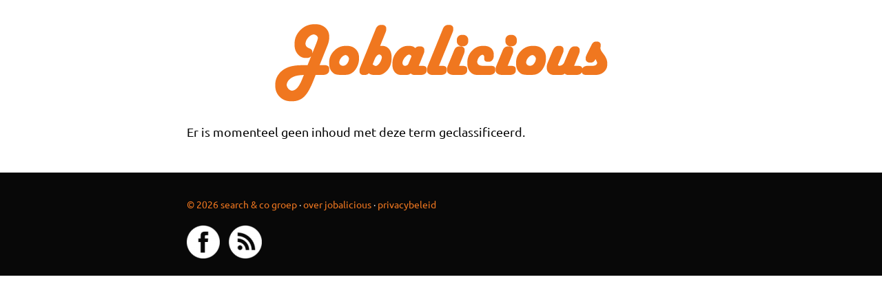

--- FILE ---
content_type: text/html; charset=utf-8
request_url: https://jobalicious.nl/plaats/drogteropslagen
body_size: 5205
content:

<!DOCTYPE html>
<html lang="nl" dir="ltr"
  xmlns:content="http://purl.org/rss/1.0/modules/content/"
  xmlns:dc="http://purl.org/dc/terms/"
  xmlns:foaf="http://xmlns.com/foaf/0.1/"
  xmlns:rdfs="http://www.w3.org/2000/01/rdf-schema#"
  xmlns:sioc="http://rdfs.org/sioc/ns#"
  xmlns:sioct="http://rdfs.org/sioc/types#"
  xmlns:skos="http://www.w3.org/2004/02/skos/core#"
  xmlns:xsd="http://www.w3.org/2001/XMLSchema#">

<head profile="http://www.w3.org/1999/xhtml/vocab">
  <meta http-equiv="Content-Type" content="text/html; charset=utf-8" />
<link rel="alternate" type="application/rss+xml" title="RSS - Drogteropslagen" href="https://jobalicious.nl/taxonomy/term/486/feed" />
<meta name="MobileOptimized" content="width" />
<meta name="HandheldFriendly" content="true" />
<meta name="viewport" content="width=device-width, initial-scale=1" />
<meta about="/plaats/drogteropslagen" typeof="skos:Concept" property="rdfs:label skos:prefLabel" content="Drogteropslagen" />
<link rel="shortcut icon" href="https://jobalicious.nl/sites/default/files/iconjobalicious.gif" type="image/gif" />
<meta name="rating" content="general" />
<meta name="generator" content="contentq (https://www.contentq.nl)" />
<link rel="canonical" href="https://jobalicious.nl/plaats/drogteropslagen" />
<link rel="shortlink" href="https://jobalicious.nl/taxonomy/term/486" />
<meta http-equiv="content-language" content="nl" />
<meta name="geo.position" content="52.357689;4.9065433" />
<meta name="geo.placename" content="Amsterdam" />
<meta name="geo.region" content="NL" />
<meta name="icbm" content="52.357689,4.9065433" />
<meta property="og:site_name" content="Jobalicious" />
<meta property="og:type" content="website" />
<meta property="og:title" content="Drogteropslagen" />
<meta property="og:url" content="https://jobalicious.nl/plaats/drogteropslagen" />
<meta property="og:see_also" content="https://rpoplus.nl" />
<meta property="og:latitude" content="52.357689" />
<meta name="twitter:card" content="summary" />
<meta property="og:longitude" content="4.9065433" />
<meta name="twitter:site" content="@jobaliciousnl" />
<meta property="og:street_address" content="Deymanstraat 18L" />
<meta name="twitter:site:id" content="748542690258784256" />
<meta property="og:locality" content="Amsterdam" />
<meta name="twitter:creator" content="@searchco" />
<meta property="og:region" content="Noord-Holland" />
<meta name="twitter:title" content="Drogteropslagen" />
<meta name="twitter:creator:id" content="16996613" />
<meta property="og:postal_code" content="1091SE" />
<meta name="twitter:url" content="https://jobalicious.nl/plaats/drogteropslagen" />
<meta property="og:country_name" content="The Netherlands" />
<meta property="og:phone_number" content="+31205218700" />
<meta property="og:fax_number" content="+31205241474" />
<meta property="og:locale" content="nl_NL" />
  <link rel="image_src" href="https://jobalicious.nl/static/img/achtergrond/006.jpg" />  
  <meta property="og:image" content="" />
  <meta property="og:image:type" content="image/jpeg"/>
  <meta name="twitter:image" content="https://jobalicious.nl/static/img/achtergrond/006.jpg"/>
  <meta name="twitter:image:alt" content="Drogteropslagen"/>
  <title>Drogteropslagen | Jobalicious</title>
  <link type="text/css" rel="stylesheet" href="https://jobalicious.nl/sites/default/files/css/css_xE-rWrJf-fncB6ztZfd2huxqgxu4WO-qwma6Xer30m4.css" media="all" />
<link type="text/css" rel="stylesheet" href="https://jobalicious.nl/sites/default/files/css/css_TsVRTbLFUpEZAfw-_bWPJu840QT523CPjUVJ5MRWfyk.css" media="all" />
<link type="text/css" rel="stylesheet" href="https://jobalicious.nl/sites/default/files/css/css_3E_lU9AW-mJkoPj8ifdrJRdVNalgk9Sqp_MnsaMH6Ps.css" media="all" />
<link type="text/css" rel="stylesheet" href="https://jobalicious.nl/static/font-awesome/css/font-awesome.min.css" media="all" />
<link type="text/css" rel="stylesheet" href="https://jobalicious.nl/static/bootstrap/css/bootstrap.min.css" media="all" />
<link type="text/css" rel="stylesheet" href="https://jobalicious.nl/sites/default/files/css/css_q6cXY75T3gtVbr1XDA37WYX9Yx2kpaBJSA9onzzSHI4.css" media="all" />

<!--[if (IE 9)&(!IEMobile)]>
<link type="text/css" rel="stylesheet" href="https://jobalicious.nl/sites/all/themes/startupgrowth_lite/ie9.css?spvkz9" media="all" />
<![endif]-->
<link type="text/css" rel="stylesheet" href="https://jobalicious.nl/sites/default/files/css/css_iN_Jjc81hRtrDHGCHEv7BIWw0w_mUksSDPe6xMy9p7g.css" media="all" />

  <!-- HTML5 element support for IE6-8 XXXX -->
  <!--[if lt IE 9]>
    <script src="//html5shiv.googlecode.com/svn/trunk/html5.js"></script>
  <![endif]-->
  <script type="7a78b032bd5c9d5a7b53c298-text/javascript" src="https://jobalicious.nl/sites/default/files/js/js_3FJuPbrylnPMOiswI_6eF6wvTss3Z9M6-YyGqwpKk1U.js"></script>
<script type="7a78b032bd5c9d5a7b53c298-text/javascript" src="https://jobalicious.nl/sites/default/files/js/js_9HEvrbMcUF4xCLPSGZCHA2roV7jGXSAUr9wVunPdolU.js"></script>
<script type="7a78b032bd5c9d5a7b53c298-text/javascript" src="https://jobalicious.nl/sites/default/files/js/js_E6FcC-6ARKyLCJWfy6E6_yPS4cG06ynqmuI2BzBk9_g.js"></script>
<script type="7a78b032bd5c9d5a7b53c298-text/javascript">
<!--//--><![CDATA[//><!--
jQuery(document).ready(function($) { $("#main-navigation ul.main-menu, #main-navigation .content>ul.menu").mobileMenu({prependTo: "#main-navigation",combine: false,nested: 1,switchWidth: 760,topOptionText: Drupal.settings.startupgrowth_lite['topoptiontext']});});
//--><!]]>
</script>
<script type="7a78b032bd5c9d5a7b53c298-text/javascript">
<!--//--><![CDATA[//><!--
jQuery(document).ready(function($) { var headerHeight = $("#header").height(); $(window).scroll(function() { if(($(this).scrollTop() > headerHeight) && ($(window).width() > 767)) {  $("body").addClass("onscroll"); $("body").css("paddingTop", (headerHeight)+"px");if( $(this).scrollTop() > headerHeight+40 ) {$("body").addClass("show");	}} else {$("body").removeClass("onscroll");$("body").removeClass("show");$("body").css("paddingTop", (0)+"px");$("body.logged-in").css("paddingTop", (64)+"px");}});});
//--><!]]>
</script>
<script type="7a78b032bd5c9d5a7b53c298-text/javascript">
<!--//--><![CDATA[//><!--
jQuery(document).ready(function($) {$(window).load(function() {$("#highlighted-bottom-transparent-bg").css("backgroundColor", "rgba(255,255,255,0.8)");});});
//--><!]]>
</script>
<script type="7a78b032bd5c9d5a7b53c298-text/javascript" src="https://jobalicious.nl/sites/default/files/js/js_QY8nSvNGr8l2erNSTUrY9Hu99CEZ4Kvv2DfTKq1gYoI.js"></script>
<script type="7a78b032bd5c9d5a7b53c298-text/javascript">
<!--//--><![CDATA[//><!--
jQuery.extend(Drupal.settings, {"basePath":"\/","pathPrefix":"","setHasJsCookie":0,"ajaxPageState":{"theme":"startupgrowth_lite","theme_token":"nnIGtpv9diuAfcNBRpRWuKtRCP7w16gHMsX8AX1ucEA","js":{"sites\/all\/modules\/jquery_update\/replace\/jquery\/1.12\/jquery.min.js":1,"public:\/\/minifyjs\/misc\/jquery-extend-3.4.0.min.js":1,"misc\/jquery-html-prefilter-3.5.0-backport.js":1,"public:\/\/minifyjs\/misc\/jquery.once.min.js":1,"public:\/\/minifyjs\/misc\/drupal.min.js":1,"sites\/all\/modules\/jquery_update\/js\/jquery_browser.js":1,"public:\/\/minifyjs\/sites\/all\/modules\/admin_menu\/admin_devel\/admin_devel.min.js":1,"public:\/\/languages\/nl_w3MQTnGpXlPwluDBpzc4ME6yUMkY5UvLRcZ9jtFMYj8.js":1,"\/static\/bootstrap\/js\/bootstrap.min.js":1,"public:\/\/minifyjs\/sites\/all\/themes\/startupgrowth_lite\/js\/jquery.mobilemenu.min.js":1,"0":1,"1":1,"2":1,"sites\/all\/themes\/startupgrowth_lite\/js\/jquery.browser.min.js":1},"css":{"modules\/system\/system.base.css":1,"modules\/system\/system.menus.css":1,"modules\/system\/system.messages.css":1,"modules\/system\/system.theme.css":1,"modules\/comment\/comment.css":1,"modules\/field\/theme\/field.css":1,"modules\/node\/node.css":1,"modules\/search\/search.css":1,"modules\/user\/user.css":1,"sites\/all\/modules\/views\/css\/views.css":1,"sites\/all\/modules\/ctools\/css\/ctools.css":1,"modules\/taxonomy\/taxonomy.css":1,"https:\/\/jobalicious.nl\/static\/font-awesome\/css\/font-awesome.min.css":1,"https:\/\/jobalicious.nl\/static\/bootstrap\/css\/bootstrap.min.css":1,"sites\/all\/themes\/startupgrowth_lite\/style.css":1,"sites\/all\/themes\/startupgrowth_lite\/ie9.css":1,"sites\/all\/themes\/startupgrowth_lite\/local.css":1,"public:\/\/css_injector\/css_injector_1.css":1}},"startupgrowth_lite":{"topoptiontext":"Select a page"}});
//--><!]]>
</script>
<script type="application/ld+json">{"@context": "http://schema.org","@type": "WebSite","url": "https://jobalicious.nl/","potentialAction": {"@type": "SearchAction","target": "https://jobalicious.nl/?search_api_views_fulltext={search_term_string}","query-input": "required name=search_term_string"}}</script>
<script type="application/ld+json">{"@context": "http://schema.org", "@type": "Organization", "name": "Jobalicious", "url": "https://jobalicious.nl", "logo": "https://jobalicious.nl/static/img/xlogo483.png.pagespeed.ic.jXswLnOPjd.png", "contactPoint": [{ "@type": "ContactPoint", "telephone": "+31205218700", "contactType": "Customer Service", "areaServed": "NL", "availableLanguage": ["Dutch","English","German","French"] }],"sameAs": [ "https://www.facebook.com/jobalicious.nl/","https://twitter.com/jobaliciousnl" ]}</script>
<script data-cfasync="false" nonce="a724cee8-5426-4341-87d3-448aecd01561">try{(function(w,d){!function(j,k,l,m){if(j.zaraz)console.error("zaraz is loaded twice");else{j[l]=j[l]||{};j[l].executed=[];j.zaraz={deferred:[],listeners:[]};j.zaraz._v="5874";j.zaraz._n="a724cee8-5426-4341-87d3-448aecd01561";j.zaraz.q=[];j.zaraz._f=function(n){return async function(){var o=Array.prototype.slice.call(arguments);j.zaraz.q.push({m:n,a:o})}};for(const p of["track","set","debug"])j.zaraz[p]=j.zaraz._f(p);j.zaraz.init=()=>{var q=k.getElementsByTagName(m)[0],r=k.createElement(m),s=k.getElementsByTagName("title")[0];s&&(j[l].t=k.getElementsByTagName("title")[0].text);j[l].x=Math.random();j[l].w=j.screen.width;j[l].h=j.screen.height;j[l].j=j.innerHeight;j[l].e=j.innerWidth;j[l].l=j.location.href;j[l].r=k.referrer;j[l].k=j.screen.colorDepth;j[l].n=k.characterSet;j[l].o=(new Date).getTimezoneOffset();if(j.dataLayer)for(const t of Object.entries(Object.entries(dataLayer).reduce((u,v)=>({...u[1],...v[1]}),{})))zaraz.set(t[0],t[1],{scope:"page"});j[l].q=[];for(;j.zaraz.q.length;){const w=j.zaraz.q.shift();j[l].q.push(w)}r.defer=!0;for(const x of[localStorage,sessionStorage])Object.keys(x||{}).filter(z=>z.startsWith("_zaraz_")).forEach(y=>{try{j[l]["z_"+y.slice(7)]=JSON.parse(x.getItem(y))}catch{j[l]["z_"+y.slice(7)]=x.getItem(y)}});r.referrerPolicy="origin";r.src="/cdn-cgi/zaraz/s.js?z="+btoa(encodeURIComponent(JSON.stringify(j[l])));q.parentNode.insertBefore(r,q)};["complete","interactive"].includes(k.readyState)?zaraz.init():j.addEventListener("DOMContentLoaded",zaraz.init)}}(w,d,"zarazData","script");window.zaraz._p=async d$=>new Promise(ea=>{if(d$){d$.e&&d$.e.forEach(eb=>{try{const ec=d.querySelector("script[nonce]"),ed=ec?.nonce||ec?.getAttribute("nonce"),ee=d.createElement("script");ed&&(ee.nonce=ed);ee.innerHTML=eb;ee.onload=()=>{d.head.removeChild(ee)};d.head.appendChild(ee)}catch(ef){console.error(`Error executing script: ${eb}\n`,ef)}});Promise.allSettled((d$.f||[]).map(eg=>fetch(eg[0],eg[1])))}ea()});zaraz._p({"e":["(function(w,d){})(window,document)"]});})(window,document)}catch(e){throw fetch("/cdn-cgi/zaraz/t"),e;};</script></head>
<body class="html not-front not-logged-in no-sidebars page-taxonomy page-taxonomy-term page-taxonomy-term- page-taxonomy-term-486 no-banner parallax-active sff-3 slff-3 hff-3 pff-3 form-style-1 wide"  style="backgrond-color:#ffffff;" >
  <div id="skip-link">
    <a href="#main-content" class="element-invisible element-focusable">Overslaan en naar de inhoud gaan</a>
  </div>
    <!-- #page-container -->
<div id="page-container">

    
    <!-- #header -->
    <header id="header"  role="banner" class="clearfix">
        <div class="container">

            <!-- #header-inside -->
            <div id="header-inside" class="clearfix">
                <div class="row">

                    <div class="col-md-4">
                        <!-- #header-inside-left -->
                        <div id="header-inside-left" class="clearfix">

                                                <div id="logo">
                        <a href="/" title="Home" rel="home"> <img src="https://jobalicious.nl/static/img/logo483.png" alt="Home" /> </a>
                        </div>
                        
                        
                        
                          

                        </div>
                        <!-- EOF:#header-inside-left -->
                    </div>

                    <div class="col-md-8">
                        <!-- #header-inside-right -->
                        <div id="header-inside-right" class="clearfix">

                            
                            <!-- #main-navigation -->
                            <div id="main-navigation" class="clearfix ">
                                <nav role="navigation"> 
                                                                        <div id="main-menu">
                                                                        </div>
                                                                    </nav>
                            </div>
                            <!-- EOF: #main-navigation -->

                        </div>
                        <!-- EOF:#header-inside-right -->                        
                    </div>

                </div>
            </div>
            <!-- EOF: #header-inside -->

        </div>
    </header>
    <!-- EOF: #header -->

    
    
        

    <!-- #page -->
    <div id="page" class="clearfix">

        <!-- #messages-console -->
                <!-- EOF: #messages-console -->

        
        
        <!-- #main-content -->
        <div id="main-content">
            <div class="container">

                <div class="row">

                    
                    <section class="col-md-12">

                        <!-- #main -->
                        <div id="main" class="clearfix">

                                                        <h1 class="title" id="page-title">Drogteropslagen</h1>                            
                            <!-- #tabs -->
                                                            <div class="tabs">
                                                                </div>
                                                        <!-- EOF: #tabs -->

                            
                            <!-- #action links -->
                                                        <!-- EOF: #action links -->

                             
                              <div class="region region-content">
    <div id="block-system-main" class="block block-system clearfix">

    
  <div class="content">
    <div class="term-listing-heading"><div id="taxonomy-term-486" class="taxonomy-term vocabulary-plaats">

  
  <div class="content">
      </div>

</div>
</div><p>Er is momenteel geen inhoud met deze term geclassificeerd.</p>  </div>
</div>
  </div>
                            <a href="/taxonomy/term/486/feed" class="feed-icon" title="Abonneren op RSS - Drogteropslagen"><img typeof="foaf:Image" src="https://jobalicious.nl/misc/feed.png" width="16" height="16" alt="Abonneren op RSS - Drogteropslagen" /></a>                            
                        </div>
                        <!-- EOF:#main -->

                    </section>

                    
                </div>

            </div>
        </div>
        <!-- EOF:#main-content -->

    </div>
    <!-- EOF: #page -->

    
    
        

    
        <div id="subfooter" class="clearfix">
        <div class="container">

            <!-- #subfooter-inside -->
            <div id="subfooter-inside" class="clearfix">
                <div class="row">
                    <div class="col-md-4">
                        <!-- #subfooter-left -->
                                                <div class="subfooter-area left">
                          <div class="region region-sub-footer-left">
    <div id="block-block-2" class="block block-block clearfix">

    
  <div class="content">
    <div class="colofon"><a href="https://searchco.nl" target="_blank" title="naar searchco.nl">&copy 2026 search &amp; co groep</a> &middot; <a href="/over-jobalicious" title="over jobalicious.nl">over jobalicious</a> &middot; <a href="/privacybeleid">privacybeleid</a></div>  </div>
</div>
  </div>
                        </div>
                                                <!-- EOF: #subfooter-left -->
                    </div>
                    <div class="col-md-8">
                        <!-- #subfooter-right -->
                                                <div class="subfooter-area right">
                          <div class="region region-footer">
    <div id="block-block-10" class="block block-block clearfix">

    
  <div class="content">
    <div class="social">
<div class="socialicon"><a href="https://www.facebook.com/jobalicious.nl/" target="_blank"><img src="/static/icons/facebook48.png" alt="Facebook" title="Volg ons op Facebook" /></a></div>
<div class="socialicon"><a href="/jobs.xml" target="_blank"><img src="/static/icons/rss48.png" alt="RSS" title="Volg onze rss-feed" /></a></div>
</div>
  </div>
</div>
  </div>
                        </div>
                                                <!-- EOF: #subfooter-right -->
                        
                                            
                    </div>
                </div>
            </div>
            <!-- EOF: #subfooter-inside -->

        </div>
    </div><!-- EOF:#subfooter -->
        
</div>
<!-- EOF:#page-container -->  <script src="/cdn-cgi/scripts/7d0fa10a/cloudflare-static/rocket-loader.min.js" data-cf-settings="7a78b032bd5c9d5a7b53c298-|49" defer></script><script defer src="https://static.cloudflareinsights.com/beacon.min.js/vcd15cbe7772f49c399c6a5babf22c1241717689176015" integrity="sha512-ZpsOmlRQV6y907TI0dKBHq9Md29nnaEIPlkf84rnaERnq6zvWvPUqr2ft8M1aS28oN72PdrCzSjY4U6VaAw1EQ==" data-cf-beacon='{"version":"2024.11.0","token":"6d98216247844f9ea69072160b94ae1c","r":1,"server_timing":{"name":{"cfCacheStatus":true,"cfEdge":true,"cfExtPri":true,"cfL4":true,"cfOrigin":true,"cfSpeedBrain":true},"location_startswith":null}}' crossorigin="anonymous"></script>
</body>
</html>
